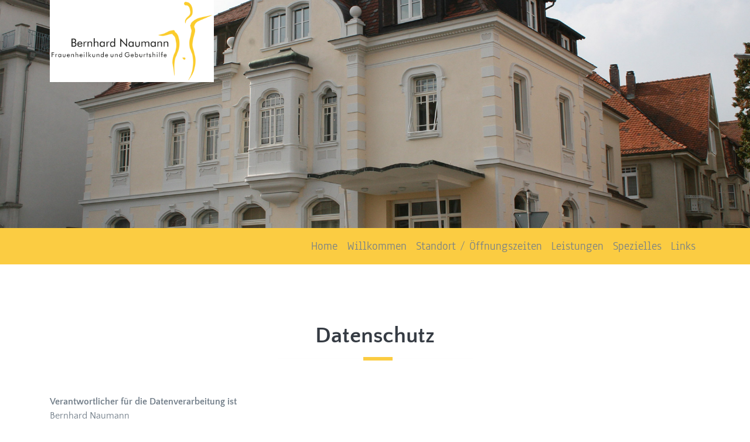

--- FILE ---
content_type: text/html; charset=UTF-8
request_url: https://arzt-fuer-die-frau.de/datenschutz/
body_size: 12343
content:
<!DOCTYPE html>
<html class="no-js" lang="de-DE" scroll-behavior="smooth">
<head>
    <meta charset="utf-8">
    <meta name="viewport" content="width=device-width, height=device-height, initial-scale=1.0, maximum-scale=5.0">
    <meta http-equiv="X-UA-Compatible" content="IE=edge" />
    <meta name="keywords" content="Bernhard Naumann, Frauenarzt, Arzt, Arzt für die Frau, Frauenheilkunde, Geburtshilfe, Praxis, Arztpraxis, Praxisteam, Frau, Frauen, Schwanger, Schwangerschaft, Baby, Geburt, Geburtshilfe, Frauenheilkunde, Krebs, stillen, Brustkrebs, Gebärmutterhalskrebs, ambulante Operationen, künstliche Befruchtung, Beratung, Feto-maternales Gefäßsystem im Duplexverfahren, Sonographie, Onkologie, onkologisch verantwortlicher Arzt, Onkologie-Vereinbarung, übende Verfahren, autogenes Training, Sprechstunden, Bad Mergentheim, Mergentheim, Unterer Graben, Main-Tauber-Kreis, Main-Tauber, Tauberfranken, Taubertal, Liebliches, Taubertal, Tauber, Lauda, Lauda-Königshofen, Königshofen, Grünsfeld, Tauberbischofsheim, Bad, Mergentheim, Würzburg, Heilbronn ">
    <meta name="description" content="Verantwortlicher für die Datenverarbeitung ist Bernhard Naumann Frauenheilkunde und Geburtshilfe"><link rel="apple-touch-icon" sizes="180x180" href="/apple-touch-icon.png">
    <link rel="icon" type="image/png" sizes="32x32" href="/favicon-32x32.png">
    <link rel="icon" type="image/png" sizes="16x16" href="/favicon-16x16.png">
    <link rel="manifest" href="/site.webmanifest">
    <link rel="mask-icon" href="/safari-pinned-tab.svg" color="#5bbad5">
    <meta name="msapplication-TileColor" content="#da532c">
    <meta name="theme-color" content="#ffffff">
    <meta property="og:title" content="Datenschutz" />
    <meta property="og:url" content="https://arzt-fuer-die-frau.de/datenschutz/" />
    <meta property="og:image" content="" />
    <meta property="og:type" content="website" />
    <meta property="og:description" content="Verantwortlicher für die Datenverarbeitung ist Bernhard Naumann Frauenheilkunde und Geburtshilfe" />
    <meta property="og:locale" content="de-DE" />
    <link rel="stylesheet" href="https://arzt-fuer-die-frau.de/plugins/themefisher-font/style.css">
    <link rel="stylesheet" href="https://arzt-fuer-die-frau.de/plugins/bootstrap/dist/css/bootstrap.min.css">
    <link rel="stylesheet" href="https://arzt-fuer-die-frau.de/plugins/animate-css/animate.css">
    <style>@font-face{font-family:anaheim;src:url(../fonts/anaheim/Anaheim-Regular.ttf)format('truetype')}@font-face{font-family:quattrocento sans;src:url(../fonts/quattrocento_sans/QuattrocentoSans-Regular.ttf)format('truetype')}@font-face{font-family:quattrocento sans;src:url(../fonts/quattrocento_sans/QuattrocentoSans-Bold.ttf)format('truetype');font-weight:700}html{background-color:#fff;color:#737f8a}body{background-color:#fff;font-family:anaheim,sans-serif;color:#737f8a;-webkit-font-smoothing:antialiased}h1,h2,h3,h4,h5,h6{font-weight:400;font-family:quattrocento sans,sans-serif;color:#353b43}p{font-family:quattrocento sans,sans-serif}[scroll-behavior=smooth]{scroll-behavior:smooth}pre{color:#353b43}::-moz-selection{color:#fff;background:#fbcc42}::selection{color:#fff;background:#fbcc42}hr{border-top:1px solid rgba(255,255,255,.1)}figure{margin:0}a{color:#f9ba0b;transition:all .3s ease-in 0s}iframe{border:0}a,a:focus,a:hover{text-decoration:none;outline:0}a:focus,a:hover{color:#353b43}.footer{color:#fff;transition:all .3s ease-in 0s}.footer:focus,.footer:hover{color:#f9ba0b}.kill-margin-bottom{margin-bottom:0!important}.padding-0{padding:0!important}.mb-50{margin-bottom:50px}.btn{background-color:transparent;color:#fff;padding:10px 30px;border-radius:0;transition:all .3s ease-in 0s}.btn:focus{color:#ddd}.btn-transparent{border:1px solid #4e595f}.btn-transparent:hover,.btn-transparent:focus{background-color:#fbcc42;border:1px solid transparent;color:#fff}#loading-mask{background:#333439;height:100%;left:0;opacity:1;filter:alpha(opacity=100);position:fixed;text-align:center;top:0;width:100%;z-index:999999999}.loading-img{height:100%;left:0;position:fixed;top:50%;width:100%}.border-meghna{border-top:2px solid rgba(236,239,241,7%);height:1px;margin:15px auto 0;position:relative;width:30%}.border-meghna:before{background-color:#fff;content:'';height:6px;left:50%;margin-left:-20px;position:absolute;top:-4px;width:50px;background-color:#fbcc42}.color{color:#6cb670}.sub-title{padding:0 0 50px}.sub-title>h3{border-left:3px solid #ddd;border-right:3px solid #ddd;display:inline-block;padding:5px 25px;text-transform:uppercase}.btn.active:focus,.btn:active:focus,.btn:focus{outline:0}.bg-one{background-color:#e3e3e3}.bg-two{background-color:#fff}.bg-dark{background:#242930}.parallax-section{background-attachment:fixed!important;background-position:50%;background-repeat:no-repeat;background-size:cover}.no-padding{padding:0!important}.inline-block{display:inline-block}figure{margin:0}a{transition:all .2s ease-in 0s}iframe{border:0}a,a:focus,a:hover{text-decoration:none;outline:0}a:focus,a:hover{color:#737f8a}.btn-main{background:#fbcc42;color:#fff;display:inline-block;font-size:14px;letter-spacing:1px;padding:10px 35px;text-transform:uppercase}.btn-main:hover{background:#2c9091;color:#fff}.mt-20{margin-top:20px}.section{padding:100px 0}@media(max-width:480px){.section{padding:50px 0}}@media(max-width:768px){.section{padding:80px 0}}.section-sm{padding:70px 0}.section-xs{padding:50px 0}.btn:focus{color:#ddd}#home{position:relative}.btn.active:focus,.btn:active:focus,.btn:focus{outline:0}.parallax-section{background-attachment:fixed;background-position:50%;background-repeat:no-repeat;background-size:cover}#preloader{position:fixed;top:0;left:0;right:0;bottom:0;background-color:#fff;z-index:999;display:flex;align-items:center;justify-content:center}.sk-cube-grid{width:40px;height:40px;margin:100px auto}.sk-cube-grid .sk-cube{width:33%;height:33%;background-color:#fbcc42;float:left;-webkit-animation:sk-cubeGridScaleDelay 1.3s infinite ease-in-out;animation:sk-cubeGridScaleDelay 1.3s infinite ease-in-out}.sk-cube-grid .sk-cube1{-webkit-animation-delay:.2s;animation-delay:.2s}.sk-cube-grid .sk-cube2{-webkit-animation-delay:.3s;animation-delay:.3s}.sk-cube-grid .sk-cube3{-webkit-animation-delay:.4s;animation-delay:.4s}.sk-cube-grid .sk-cube4{-webkit-animation-delay:.1s;animation-delay:.1s}.sk-cube-grid .sk-cube5{-webkit-animation-delay:.2s;animation-delay:.2s}.sk-cube-grid .sk-cube6{-webkit-animation-delay:.3s;animation-delay:.3s}.sk-cube-grid .sk-cube7{-webkit-animation-delay:0s;animation-delay:0s}.sk-cube-grid .sk-cube8{-webkit-animation-delay:.1s;animation-delay:.1s}.sk-cube-grid .sk-cube9{-webkit-animation-delay:.2s;animation-delay:.2s}@-webkit-keyframes sk-cubeGridScaleDelay{0%,70%,100%{-webkit-transform:scale3D(1,1,1);transform:scale3D(1,1,1)}35%{-webkit-transform:scale3D(0,0,1);transform:scale3D(0,0,1)}}@keyframes sk-cubeGridScaleDelay{0%,70%,100%{-webkit-transform:scale3D(1,1,1);transform:scale3D(1,1,1)}35%{-webkit-transform:scale3D(0,0,1);transform:scale3D(0,0,1)}}.title{padding-bottom:60px}.title h2{text-transform:capitalize;font-weight:700;font-size:38px;color:#353b43}.title h2 span{color:#f9ba0b}.title p{color:#666}.title.title-white h2{color:#fff}.bg-gray{background:#f9f9f9}.section-bg{background:#292f36}.overly{position:relative}.overly:before{content:'';background:rgba(0,0,0,.096);position:absolute;top:0;right:0;bottom:0;left:0}.header-bradcrumb{background:0 0}.header-bradcrumb a,.header-bradcrumb .active{color:#cfcfcf;font-weight:200;font-family:quattrocento sans,sans-serif}.header-bradcrumb a:hover{color:#fbcc42}.slick-slide{outline:none}.mfp-with-zoom .mfp-container,.mfp-with-zoom.mfp-bg{opacity:0;transition:all .3s ease-out}.mfp-with-zoom.mfp-ready .mfp-container{opacity:1}.mfp-with-zoom.mfp-ready.mfp-bg{opacity:.8}.mfp-with-zoom.mfp-removing .mfp-container,.mfp-with-zoom.mfp-removing.mfp-bg{opacity:0}.single-page-header{background-image:url(../images/about/about-header.jpg);background-size:cover;padding:140px 0 70px;text-align:center;color:#fff;position:relative}.single-page-header:before{background:rgba(0,0,0,.5);position:absolute;content:'';top:0;right:0;left:0;bottom:0}.navigation{background-color:#fbcc42;width:100%;margin-bottom:0}.navigation .logo{padding:0}.navigation .navigation-menu li a.active{color:#fff}.navigation .navigation-menu li a{font-size:20px;color:#737f8a}.navigation .navigation-menu li a:hover,.navigation .navigation-menu li a:focus{background:0 0;color:#fff}.navigation .navbar-toggler{color:rgba(255,255,255,.5);border-color:rgba(255,255,255,.1);border-radius:0}.navigation .navbar-collapse{padding:10px;box-shadow:inset 0 1px rgba(255,255,255,.1);border-top:5px solid transparent}@media(min-width:768px){.navigation .navbar-collapse{box-shadow:none;border-top:none}}.navbar-toggler:focus{outline-color:#fbcc42}.bg-1{background-repeat:no-repeat;background-size:cover}.bg-2{background-repeat:no-repeat;background-size:cover;background-attachment:fixed}.hero-area{background-size:cover;background-position:50%;height:100vh;position:relative;display:flex;justify-content:center;align-items:center}.hero-area:before{content:'';position:absolute;top:0;right:0;bottom:0;left:0}.hero-area .block{text-align:center;z-index:99}.hero-area .block .video-button{background:#fff;color:#fbcc42;display:inline-block;height:60px;width:60px;border-radius:50px}.hero-area .block .video-button i{line-height:60px;font-size:20px;margin-left:3px}.hero-area .block h1{font-size:90px;color:#fff;text-transform:capitalize;font-weight:700;margin-bottom:20px}@media(max-width:480px){.hero-area .block h1{font-size:60px}}.hero-area .block p{color:#fff;font-size:20px;width:70%;margin:0 auto}.hero-area .block .btn-transparent{margin-top:40px;border-color:#fff;padding:14px 50px;font-size:18px;font-size:16px;font-weight:700;letter-spacing:1px}.hero-area-video{height:100vh;position:inherit!important;display:flex;justify-content:center;align-items:center}.hero-area-video .block{color:#fff;text-align:center}.hero-area-video .block h1{font-size:60px;font-weight:700;margin-bottom:20px}.hero-area-video .block p{color:#fff;text-transform:uppercase;font-size:12px;letter-spacing:3px;margin-bottom:20px}.hero-area-video .block .btn-main{margin-top:20px}.dark-bg{background:rgba(0,0,0,.7);height:100%;width:100%;position:absolute;z-index:-1}.about .block{background:#242930;padding:30px;border-bottom:2px solid transparent;transition:.5s all;margin-bottom:20px}.about .block:hover{border-bottom:2px solid #fbcc42}.about .block:hover .icon-box{-webkit-transform:translateY(-10px);transform:translateY(-10px)}.about .block .icon-box{position:relative;width:160px;height:92.38px;background-color:transparent;margin:46.19px auto 60px;padding:20px 0;border-left:2px solid rgba(236,239,241,7%);border-right:2px solid rgba(236,239,241,7%);font-size:50px;-webkit-transform:translateZ(0);transform:translateZ(0);transition-duration:.3s;transition-property:-webkit-transform;transition-property:transform;transition-property:transform,-webkit-transform}.about .block .icon-box:after,.about .block .icon-box:before{content:"";position:absolute;z-index:1;width:113.14px;height:113.14px;background-color:inherit;left:20.4315px;-webkit-transform:scaleY(.5774)rotate(-45deg);transform:scaleY(.5774)rotate(-45deg)}.about .block .icon-box:before{top:-56.5685px;border-top:2px solid rgba(236,239,241,7%);border-right:2px solid rgba(236,239,241,7%)}.about .block .icon-box:after{bottom:-56.5685px;border-bottom:2px solid rgba(236,239,241,7%);border-left:2px solid rgba(236,239,241,7%)}.about .block .icon-box h3{color:#353b43}.about-2 .content-block{padding:40px}.about-2 .content-block .media{margin-top:25px}.about-2 .content-block .media .pull-left{padding-right:15px}.about-2 .content-block .media i{font-size:30px;color:#fbcc42}.about-2 .content-block .media h4{font-size:16px;font-weight:600}.call-to-action{background-attachment:fixed}.call-to-action h2{font-weight:700;color:#444}.call-to-action p{font-size:16px;color:#666}.call-to-action .btn-main{margin-top:20px}.call-to-action-2{padding:100px 0;background-image:url(../images/call-to-action/call-to-action-bg.jpg);background-size:cover;color:#fff}.call-to-action-2 h2{line-height:1.5}.call-to-action-2 p{color:#fff}.call-to-action-2 .btn-main{margin-top:20px}.contact-us{padding-top:50px}@media(max-width:768px){.contact-us{padding-top:80px}}.contact-form{margin-bottom:60px}.form-meghna .form-control{background-color:transparent;border-radius:0;padding:5px 10px;color:#ddd;border:1px solid rgba(236,239,241,7%)}.form-meghna .form-control:focus{border-color:none;box-shadow:none}.form-meghna input:hover,.form-meghna textarea:hover,#contact-submit:hover{border-color:#fbcc42}.form-meghna ::placeholder{color:#ddd!important}#contact-submit{border:1px solid rgba(236,239,241,7%);background:#fbcc42;padding:12px 0;width:100%;margin:0}.google-map #map-canvas{height:400px}.contact-info p{margin-bottom:25px}.con-info{margin-bottom:20px}.con-info i,.con-info span{padding-right:5px}.error{display:none;padding:10px;color:#d8000c;border-radius:4px;font-size:13px;background-color:#ffbaba}.success{background-color:#6cb670;border-radius:4px;color:#fff;display:none;font-size:13px;padding:10px}#map{height:370px;width:100%}.counters-item{padding:25px 0;margin-bottom:10px;background:#292f36}.counters-item i{margin-bottom:10px;font-size:40px;display:inline-block}.counters-item span{display:block;font-weight:700;font-size:35px;line-height:50px}.counters-item h3{font-size:20px;margin:0}.price-item{border:1px solid rgba(236,239,241,7%);padding-bottom:30px;margin-bottom:15px}.price-title{background-color:#292f36;padding:30px 0 20px}.price-title h3{color:#f9ba0b;margin:0 0 10px;text-transform:uppercase}.price-title p{font-size:18px;font-weight:400}.price-title .value{color:#fbcc42;font-size:30px}.pricing ul,.skill-bar{list-style-type:none;margin:0;padding:0}.pricing li{padding:10px 0}.pricing li:last-child{border-bottom:1px solid rgba(236,239,241,7%);margin-bottom:20px}.pricing li:nth-child(2n){background-color:#292f36}.pricing li .btn{text-transform:uppercase;margin:20px 0}.portfolio-filter{margin-bottom:40px;text-align:center}.portfolio-filter button{border:none;outline:none;border:1px solid rgba(236,239,241,7%);background:0 0;display:inline-block;font-size:16px;padding:6px 20px;font-weight:700;color:#737f8a;transition:.3s all}.portfolio-filter button.mixitup-control-active{border:1px solid #fbcc42;color:#fbcc42}.portfolio-items-wrapper .mix{padding:5px}.portfolio-block{position:relative}.portfolio-block:before{transition:all .3s ease-in-out;background:#fff;opacity:0;top:20px;right:20px;bottom:20px;left:20px;position:absolute;content:''}.portfolio-block img{width:100%;height:auto}.portfolio-block:hover:before{opacity:1}.portfolio-block:hover .caption h4{top:45%}.portfolio-block:hover .caption{opacity:1;top:55%}.portfolio-block .caption{position:absolute;top:50%;left:50%;opacity:0;-webkit-transform:translate(-50%,-50%);transform:translate(-50%,-50%);z-index:9;transition:all .2s ease-in-out;text-align:center}.portfolio-block .caption h4{font-size:16px;font-weight:600}.portfolio-block .caption h4 a{color:#555}.portfolio-block .caption .search-icon{background:#fbcc42;width:50px;height:50px;color:#fff;display:inline-block;font-size:20px;border-radius:30px}.portfolio-block .caption .search-icon i{line-height:50px}.service-block{padding:60px 20px;border-left:1px solid rgba(236,239,241,7%);border-top:1px solid rgba(236,239,241,7%);margin-bottom:40px;box-shadow:2px 2px 5px rgba(44,44,44,.3),13px 13px rgba(255,255,255,.7)}.service-block .service-icon{margin-bottom:10px;font-size:50px}.service-2 .service-item{border:1px solid #eee;margin-bottom:30px;padding:50px 20px;transition:all .3s ease 0s}.service-2 .service-item:hover{box-shadow:0 5px 65px rgba(0,0,0,.15);-webkit-box-shadow:0 5px 65px 0 rgba(0,0,0,.15)}.service-2 .service-item:hover i{background:#fff;color:#fbcc42}.service-2 .service-item i{font-size:30px;display:inline-block;background:#fbcc42 repeat;border-radius:30px;box-shadow:0 5px 6px rgba(0,0,0,.1);color:#fff;height:55px;line-height:55px;margin-bottom:20px;width:55px;transition:all .3s ease 0s}.skill-bar p{font-size:18px;margin-bottom:0}.skill-bar p span{font-style:italic;font-size:30px;color:rgba(187,187,187,.34);display:inline-block;vertical-align:middle}.skill-bar .progress{height:6px;border-radius:0}.skill-bar .progress .progress-bar{background:#fbcc42}.team-member{background-color:#292f36;margin-bottom:10px}.team-member:hover .mask{cursor:pointer;opacity:1;filter:alpha(opacity=100);-webkit-transform:rotateY(0)scale(1,1);transform:rotateY(0)scale(1,1)}.member-photo{overflow:hidden;position:relative}@media(max-width:768px){.member-photo{text-align:center}}.member-photo:hover img{-webkit-transform:scale(1.2);transform:scale(1.2)}.member-photo img{transition:all .4s ease 0s}@media(max-width:768px){.member-photo img{display:inline-block}}.member-photo .mask{background-color:rgba(87,203,204,.7);position:absolute;text-align:center;height:100%;width:100%;left:0;top:0;opacity:0;filter:alpha(opacity=0);transition:all .5s ease-out 0s;-webkit-transform:rotateY(180deg)scale(.5,.5);transform:rotateY(180deg)scale(.5,.5)}.member-photo .mask ul{text-align:center;position:relative;top:125px}.member-photo .mask ul li a{border:1px solid #fff;color:#fff;display:block;font-size:20px;height:35px;line-height:35px;text-align:center;width:35px}.member-photo .mask ul li a:hover{background-color:#fff;color:#fbcc42;border:1px solid transparent}.member-meta{padding:15px}.member-meta h4{margin:0 0 5px}.member-meta span{font-size:12px}.testimonial:before{background:rgba(42,48,55,.7)}.client-info{margin:0 auto;width:45%}@media(max-width:768px){.client-info{width:90%}}.client-comment p{color:#737f8a;font-size:18px}.client-thumb img{border-radius:50%;margin:0 auto;max-width:115px;width:100%}.client-meta{margin:0 0 10px}.client-meta h3{margin:15px 0 5px}.client-meta span{font-size:12px}.owl-pagination,.owl-buttons{text-align:center}.owl-controls .owl-page{display:inline-block}.owl-controls .owl-page span{background-color:transparent;border:2px solid #fff;border-radius:50px;display:block;height:13px;margin:0 4px;width:13px;opacity:1;filter:alpha(opacity=100)}.owl-controls .owl-page.active span,.owl-controls .owl-page:hover span{background-color:#fbcc42;border:2px solid transparent}.our-clients{margin:30px 0 0}#our-clietns .item img{max-width:150px;width:100%}#our-clietns .owl-next,#our-clietns .owl-prev{border:1px solid #ddd;border-radius:50px;display:inline-block;margin:45px 0 0;padding:3px 15px;position:relative;text-align:center}#our-clietns .owl-next i,#our-clietns .owl-prev i{line-height:34px}#our-clietns .owl-prev{margin-right:15px}#our-clients .item{margin:10px}.note{background-color:#292f36;border:1px solid #4e595f}.post-block{background-color:#292f36;margin-bottom:10px}.post-block .content{padding:20px}.post-block .content h3{margin:0 0 6px;font-size:20px;line-height:1.5;text-transform:capitalize}.note .media-wrapper{border-bottom:1px solid #4e595f}.note .excerpt h3{font-size:20px;line-height:1.5;text-transform:capitalize}.all-post{margin-top:50px}#blog-banner{padding-bottom:100px;padding-top:150px}#blog-page{margin:0 0 40px}.post-meta{font-size:13px;margin:20px 0 0;padding:0 20px 10px}.post-meta a{color:#fbcc42}.post-meta>span{color:#666;border-right:1px solid #dedede;display:inline-block;font-size:13px;margin:10px 10px 0 0;padding-right:10px}.post-meta>span:last-child{border-right:0}.post-meta>span i{margin-right:5px}.post-excerpt{padding:0 20px;margin-bottom:60px}.post-excerpt h3 a{color:#000}.post-excerpt blockquote{line-height:22px;margin:20px 0;font-size:16px}.single-blog{background-color:#fff;margin-bottom:50px;padding:20px}.blog-subtitle{font-size:15px;padding-bottom:10px;border-bottom:1px solid #dedede;margin-bottom:25px;text-transform:uppercase}.next-prev{border-bottom:1px solid #dedede;border-top:1px solid #dedede;margin:20px 0;padding:25px 0}.next-prev a{color:#000}.next-prev a:hover{color:#fbcc42}.next-prev .prev-post i{margin-right:10px}.next-prev .next-post i{margin-left:10px}.social-profile ul li{margin:0 10px 0 0;display:inline-block}.social-profile ul li a{color:#4e595f;display:block;font-size:16px}.social-profile ul li a i:hover{color:#fbcc42}.comments-section{margin-top:35px}.author-about{margin-top:40px}.post-author{margin-right:20px}.post-author>img{border:1px solid #dedede;max-width:120px;padding:5px;width:100%}.comment-list ul{margin-top:20px}.comment-list ul li{margin-bottom:20px}.comment-wrap{border:1px solid #dedede;border-radius:1px;margin-left:20px;padding:10px;position:relative}.comment-wrap .author-avatar{margin-right:10px}.comment-wrap .media .media-heading{font-size:14px;margin-bottom:8px}.comment-wrap .media .media-heading a{color:#fbcc42;font-size:13px}.comment-wrap .media .comment-meta{font-size:12px;color:#888}.comment-wrap .media p{margin-top:15px}.comment-reply-form{margin-top:80px}.comment-reply-form input,.comment-reply-form textarea{height:35px;border-radius:0;box-shadow:none}.comment-reply-form input:focus,.comment-reply-form textarea:focus{box-shadow:none;border:1px solid #fbcc42}.comment-reply-form textarea,.comment-reply-form .btn-main{height:auto}#staticman-form:before{display:block;height:90px;margin-top:-90px;visibility:hidden;content:""}@media(max-width:768px){#staticman-form:before{display:block;height:80px;margin-top:-80px;visibility:hidden;content:""}}.post-comment{background-color:#292f36;padding:20px;margin-top:20px;margin-bottom:20px}.post-comment-header{margin-bottom:20px}.post-comment-avatar{display:inline-block;vertical-align:middle;border-radius:50%}.post-comment-info{display:inline-block;margin-left:20px;margin-bottom:0;vertical-align:middle}.post-comment-field{display:block;font:inherit;padding:10px;margin-top:20px;outline-color:#f76c5e;width:100%}.post-comment-name{color:#353b43;font-weight:500;font-size:18px}.post-time{color:#737f8a}input#e-mail,#hidden_iframe{display:none}.social-icon{padding:60px 0 35px}.social-icon ul{text-align:center}.social-icon ul li{margin-bottom:4px}.social-icon ul li:hover a{background-color:#fbcc42;-webkit-transform:rotateY(0);transform:rotateY(0)}.social-icon ul li:hover a i{color:#fff;opacity:1;filter:alpha(opacity=100);-webkit-transform:rotateY(0);transform:rotateY(0)}.social-icon ul li a{background-color:#26292e;border:1px solid transparent;display:block;height:70px;width:70px;-webkit-transform:rotateY(180deg);transform:rotateY(180deg);transition:all 400ms ease-out 0s}@media(max-width:768px){.social-icon ul li a{width:55px;height:55px}}.social-icon ul li a i{color:#55606a;display:inline-block;font-size:32px;line-height:70px;margin:0;opacity:.3;filter:alpha(opacity=30);-webkit-transform:rotateY(180deg);transform:rotateY(180deg);transition:all 400ms ease-out 0s}@media(max-width:768px){.social-icon ul li a i{line-height:55px;font-size:25px}}.copyright{padding:20px 0;color:#fff}.copyright img{margin-bottom:15px}.copyright p{margin-top:10px}#scrollUp{border:1px solid #4e595f;bottom:15px;color:#fff;display:none;padding:8px 12px;position:fixed;right:20px;z-index:600}#scrollUp:hover{background-color:#fbcc42;border:1px solid #fbcc42}#twitter-feed{background-image:url(../images/parallax/twitter.jpg);padding-bottom:100px;padding-top:80px}.twitter-bird span{border:2px solid #6cb670;border-radius:50px;color:#6cb670;display:inline-block;margin-bottom:50px;height:90px;width:90px}.twitter-bird span i{line-height:90px}.tweet{margin-bottom:10px}.tweet a{color:#6cb670}#blog-banner{padding-bottom:100px;padding-top:150px}.blog-icon{border:1px solid #6cb670;border-radius:50%;color:#6cb670;display:inline-block;padding:16px 20px}.blog-title h1{text-transform:uppercase}#blog-page{margin:0 0 40px}.post-item .entry{border:1px solid #4e595f;margin-bottom:30px}.entry .post-excerpt{padding:0 20px}#gallery-post .owl-prev,#post-thumb .owl-prev,#gallery-post .owl-next,#post-thumb .owl-next{padding:5px 17px;position:absolute;top:45%;transition:all .5s ease-in 0s}#gallery-post .owl-prev,#post-thumb .owl-prev{left:-45px}#gallery-post .owl-next,#post-thumb .owl-next{right:-45px}#gallery-post:hover .owl-prev,#post-thumb:hover .owl-prev{left:0}#gallery-post:hover .owl-next,#post-thumb:hover .owl-next{right:0}#gallery-post,#post-thumb{overflow-x:hidden}#post-thumb .owl-buttons{color:#fff}.post-meta{background-color:#3d444a;border-top:1px solid #4e595f;font-size:13px;margin:20px 0 0;padding:0 20px 10px}.post-meta>span{border-right:1px solid #4e595f;display:inline-block;font-size:12px;margin:10px 10px 0 0;padding-right:10px}.post-meta>span:last-child{border-right:0}.post-meta>span>i{margin-right:5px}.post-meta a:hover{color:#6cb670}.post-excerpt .more{margin-top:20px}.post-excerpt .more a{display:inline-block;font-size:13px;padding:10px 25px}.post-excerpt .more a:hover{background-color:#6cb670;color:#fff}aside.widget{margin-bottom:25px}.widget-title>h3{color:#fff;margin-bottom:15px;margin-top:0;position:relative}#search-form{position:relative}#search-submit{background:0 0;border:0;color:#c8c8ca;display:block;font-size:16px;height:32px;outline:0;position:absolute;right:0;text-align:center;top:0;width:32px}.widget-content .tab-content{background-color:#2f383d;padding:20px}.tab-post-nav{background-color:#4a535a}.tab-post-nav li{float:left}.tab-post-nav li.active a{border-top:3px solid #6cb670;background-color:#2f383d;color:#6cb670}.tab-pane.active .clearfix:first-child{margin-bottom:25px}.tab-excerpt>span{display:block;font-size:12px;margin-bottom:10px}.tab-excerpt h4 a{color:#fff}.tab-excerpt h4 a:hover{color:#6cb670}.tab-post-nav li a{border-top:3px solid transparent;color:#fff;display:block;padding:13px 18px;text-align:center}.categories li{margin-bottom:10px;transition:all .5s ease-in 0s}.categories>li:hover a{padding-left:10px;color:#6cb670}.categories>li:last-child{border-bottom:0}.categories li a{padding-left:5px}.widget-content .tag{background-color:#2f383d;color:#fff;display:inline-block;margin-bottom:10px;margin-right:5px;padding:5px 13px}.widget-content .tag:hover{background-color:#6cb670;color:#fff}.post-pagination{display:inline-block;margin-bottom:20px}.post-pagination ul li{margin-right:5px;float:left}.post-pagination ul li:last-child{margin-right:0}.post-pagination ul li.disabled a{cursor:not-allowed}.post-pagination ul li.disabled a:hover{background-color:#2e373c;color:#9aa8b3}.post-pagination ul li a{background-color:#30393e;color:#9aa8b3;display:block;padding:8px 18px}.post-pagination ul li a:hover,.post-pagination ul li.active a{background-color:#6cb670;color:#fff}.single-blog{background-color:#fff;margin-bottom:50px;padding:20px}blockquote{border-left:5px solid #6cb670;font-style:italic;line-height:22px;margin:20px 0}.next-prev{border-bottom:1px solid #4e595f;border-top:1px solid #4e595f;margin:20px 0;padding:15px 0 10px}.next-prev a:hover{color:#6cb670}.prev-post i{float:left;margin-right:10px;margin-top:-4px}.next-post i{float:right;margin-left:10px;margin-top:-3px}.post-author{margin-right:20px}.post-author>img{border:1px solid #4e595f;max-width:120px;padding:5px;width:100%}.comment-reply-form>h3,.author-about>h4,.comments>h4{border-bottom:1px solid #4e595f;margin-bottom:15px;margin-top:0;padding-bottom:10px;position:relative}.author-bio h5{display:inline-block}.post-item .comments-section{margin-top:35px}.comment-list ul{margin-top:20px}.comment-list li{margin-bottom:20px}.comment-wrap{border:1px solid #4e595f;border-radius:1px;margin-left:20px;padding:10px;position:relative}.comment-wrap .author-avatar{margin-left:-25px;margin-right:20px}.author-comment{margin-bottom:15px;overflow:hidden}.author-comment cite a:hover,.replay:hover{color:#6cb670;text-decoration:underline}.author-comment cite{margin-bottom:2px;padding-top:4px}.comment-content{margin-left:45px}.comment-list ul li{padding-left:25px}.comment-reply-form{margin-top:80px}#comment-form{margin-top:35px}#comment-form .form-control:hover{border-color:#6cb670}.form-group:last-child,.form-group:last-child input{margin:0}.form-control-meghna .form-control{background-color:transparent;padding:5px 10px;color:#ddd;border:1px solid rgba(236,239,241,7%)}.form-control-meghna .form-control:focus{border-color:#fbcc42;box-shadow:0 0 0 .2rem rgba(0,174,255,.432)}figure img{display:block;margin:0 auto 5px}figcaption{text-align:center}/*!Social sharing buttons from Sharingbuttons.io*/.resp-sharing-button__link,.resp-sharing-button__icon{display:inline-block}.resp-sharing-button__link{text-decoration:none;color:#fff;margin:.5em}.resp-sharing-button{border-radius:5px;transition:25ms ease-out;padding:.5em .75em;font-family:Helvetica Neue,Helvetica,Arial,sans-serif}.resp-sharing-button__icon svg{width:1em;height:1em;margin-right:.4em;vertical-align:top}.resp-sharing-button--small svg{margin:0;vertical-align:middle}.resp-sharing-button__icon{stroke:#fff;fill:none}.resp-sharing-button__icon--solid,.resp-sharing-button__icon--solidcircle{fill:#fff;stroke:none}.resp-sharing-button--twitter{background-color:#55acee}.resp-sharing-button--twitter:hover{background-color:#2795e9}.resp-sharing-button--pinterest{background-color:#bd081c}.resp-sharing-button--pinterest:hover{background-color:#8c0615}.resp-sharing-button--facebook{background-color:#3b5998}.resp-sharing-button--facebook:hover{background-color:#2d4373}.resp-sharing-button--tumblr{background-color:#35465c}.resp-sharing-button--tumblr:hover{background-color:#222d3c}.resp-sharing-button--reddit{background-color:#5f99cf}.resp-sharing-button--reddit:hover{background-color:#3a80c1}.resp-sharing-button--google{background-color:#dd4b39}.resp-sharing-button--google:hover{background-color:#c23321}.resp-sharing-button--linkedin{background-color:#0077b5}.resp-sharing-button--linkedin:hover{background-color:#046293}.resp-sharing-button--email{background-color:#777}.resp-sharing-button--email:hover{background-color:#5e5e5e}.resp-sharing-button--xing{background-color:#1a7576}.resp-sharing-button--xing:hover{background-color:#114c4c}.resp-sharing-button--whatsapp{background-color:#25d366}.resp-sharing-button--whatsapp:hover{background-color:#1da851}.resp-sharing-button--hackernews{background-color:#f60}.resp-sharing-button--hackernews:hover,.resp-sharing-button--hackernews:focus{background-color:#fb6200}.resp-sharing-button--vk{background-color:#507299}.resp-sharing-button--vk:hover{background-color:#43648c}.resp-sharing-button--facebook{background-color:#3b5998;border-color:#3b5998}.resp-sharing-button--facebook:hover,.resp-sharing-button--facebook:active{background-color:#2d4373;border-color:#2d4373}.resp-sharing-button--twitter{background-color:#55acee;border-color:#55acee}.resp-sharing-button--twitter:hover,.resp-sharing-button--twitter:active{background-color:#2795e9;border-color:#2795e9}.resp-sharing-button--google{background-color:#dd4b39;border-color:#dd4b39}.resp-sharing-button--google:hover,.resp-sharing-button--google:active{background-color:#c23321;border-color:#c23321}.resp-sharing-button--email{background-color:#777;border-color:#777}.resp-sharing-button--email:hover,.resp-sharing-button--email:active{background-color:#5e5e5e;border-color:#5e5e5e}.resp-sharing-button--reddit{background-color:#5f99cf;border-color:#5f99cf}.resp-sharing-button--reddit:hover,.resp-sharing-button--reddit:active{background-color:#3a80c1;border-color:#3a80c1}.resp-sharing-button--whatsapp{background-color:#25d366;border-color:#25d366}.resp-sharing-button--whatsapp:hover,.resp-sharing-button--whatsapp:active{background-color:#1da851;border-color:#1da851}.resp-sharing-button--telegram{background-color:#54a9eb}.resp-sharing-button--telegram:hover{background-color:#4b97d1}
        .hero-area{height:30vh}.is-hidden{display:none}ul{padding-left:17px}#cookie_unten a{color:#737f8a}#cookie_unten a:hover{text-decoration:underline}#iframe_datenschutz{border:0;height:250px;width:100%}@media(max-width:767px){#iframe_datenschutz{height:360px}}@media(min-width:992px){.hero-area{height:54vh}.logo{display:none}}</style>
    <title>Frauenarzt Naumann | Datenschutz </title>
</head>
<body id="body" data-spy="scroll" data-target=".navbar" data-offset="52">
    <div data-scroll-container><div class="container-fluid position-absolute d-none d-lg-block" style="z-index: 999;">
    <div class="container">
        <div class="row">
            <div class="col">
                <a href="https://arzt-fuer-die-frau.de/" title="Frauenarzt Naumann"><img src="https://arzt-fuer-die-frau.de/images/logo.png" alt="Frauenarzt Naumann" style="max-width: 280px" /></a>
            </div>
        </div>
    </div>
</div>

<section class="hero-area" style="background-image: url(https://arzt-fuer-die-frau.de/images/slider/hero-area.jpg);">
    <div>&nbsp;</div>
</section><nav id="navigation" class="navbar navbar-expand-lg navigation sticky-top">
    <div class="container">
        <a class="navbar-brand logo" href="https://arzt-fuer-die-frau.de/"><img src="https://arzt-fuer-die-frau.de/images/logo-mobile-nav.png" alt="Logo" /></a>

        <button class="navbar-toggler navbar-dark" type="button" data-toggle="collapse" data-target="#navbarSupportedContent" aria-controls="navbarSupportedContent" aria-expanded="false" aria-label="Toggle navigation">
            <span class="navbar-toggler-icon"></span>
        </button>

        <div class="collapse navbar-collapse p-0" id="navbarSupportedContent">
            <ul class="navbar-nav ml-auto navigation-menu">
                <li class="nav-item"><a class="nav-link" data-scroll href="https://arzt-fuer-die-frau.de/#body">Home</a></li>
                <li class="nav-item"><a class="nav-link" data-scroll href="https://arzt-fuer-die-frau.de/#aerzte">Willkommen</a></li>
                <li class="nav-item"><a class="nav-link" data-scroll href="https://arzt-fuer-die-frau.de/#standorte">Standort / Öffnungszeiten</a></li>
                <li class="nav-item"><a class="nav-link" data-scroll href="https://arzt-fuer-die-frau.de/#leistungen">Leistungen</a></li>
                <li class="nav-item"><a class="nav-link" data-scroll href="https://arzt-fuer-die-frau.de/#spezielles">Spezielles</a></li>
                <li class="nav-item"><a class="nav-link" data-scroll href="https://arzt-fuer-die-frau.de/#links">Links</a></li>
            </ul>
        </div>
    </div>
</nav><main><div class="list">
    <section id="leistungen" class="section bg-two">
        <div class="container">
            <div class="row">
                <div class="col">
                    <div class="title text-center" style="visibility: visible;">
                        <h2>Datenschutz<span class="color"></span></h2>
                        <div class="border-meghna"></div>
                    </div>

                    <div><p><strong>Verantwortlicher für die Datenverarbeitung ist</strong><br>
Bernhard Naumann<br>
Frauenheilkunde und Geburtshilfe<br>
Unterer Graben 16<br>
97980 Bad Mergentheim<br>
Tel.:   <script type="text/javascript">
    /* <![CDATA[ */
    var enc_name = '';
    var enc_href = '';
    emr2array = new Array(154,175,181,163,157,106,178,166,178,178);
    for (var i=0; i < emr2array.length; i++) {
      enc_name += String.fromCharCode(((Number(emr2array[i])-emr2array.length)/3))
    }enc_href = enc_name.replace(/[^a-zA-Z0-9\+]/g, '');
            enc_href = enc_href.replace(/(.+)\+/g, '$1');
            enc_href = enc_href.replace(/^0/, '+49');document.write('<a class="callto" href="callto:' +enc_href+ '">'+enc_name+'</a>')
    /* ]]> */
    </script><br>
E-Mail:   <script type="text/javascript">
    /* <![CDATA[ */
    var enc_name = '';
    var enc_href = '';
    emr2array = new Array(364,370,319,388,343,373,220,319,370,394,376,163,334,379,331,370,163,328,343,331,163,334,370,319,379,166,328,331);
    for (var i=0; i < emr2array.length; i++) {
      enc_name += String.fromCharCode(((Number(emr2array[i])-emr2array.length)/3))
    }enc_href = enc_name;document.write('<a class="mailto" href="mailto:' +enc_href+ '">'+enc_name+'</a>')
    /* ]]> */
    </script></p>
<p><strong>Umgang mit personenbezogenen Daten</strong><br>
Unsere Datenschutzerklärung klärt Sie über die Art, den Umfang und den Zweck der Erhebung und Verwendung Ihrer personenbezogenen Daten auf.<br>
Der Schutz Ihrer personenbezogenen Daten ist uns ein wichtiges Anliegen. Personenbezogene Daten sind Angaben mit Bezug auf eine natürliche Person. Darunter fallen unter anderem Informationen wie der Name, die Anschrift, die Telefonnummer, die E-Mail-Adresse und das Geburtsdatum - aber auch Informationen darüber, welche Webseite von jemandem besucht wurde.<br>
Da diese Daten besonderen Schutz genießen, werden sie bei uns nur im erforderlichen Umfang erhoben. Nachfolgend werden wir Ihnen entsprechend unserer Pflicht erläutern, welche Informationen wir während Ihres Besuches auf unserer Internetseite erfassen, und wie diese genutzt werden.</p>
<p><strong>Unsere Datenschutzpraxis steht im Einklang mit den Regelungen des Bundesdatenschutzgesetzes (BDSG), des Telemediengesetzes (TMG) und der Datenschutz-Grundverordnung (DSGVO):</strong><br>
Wir werden Ihre personenbezogenen Daten ausschließlich zur Bearbeitung von Anfragen verarbeiten. Nur wenn Sie zuvor Ihre Einwilligung gesondert erteilt haben, erfolgt eine Verarbeitung Ihrer Daten auch für weitergehende, in der Einwilligung genau bestimmte Zwecke, z. B. für Informationen über Angebote per Newsletter, etc.</p>
<p><strong>Besondere Funktionen der Internetseite</strong><br>
Unsere Seite bietet Ihnen verschiedene Funktionen, bei deren Nutzung von uns personenbezogene Daten erhoben, verarbeitet und gespeichert werden. Nachfolgend erklären wir, was mit diesen Daten geschieht:</p>
<p><strong>Kontaktaufnahme, Kommunikation per E-Mail</strong><br>
Ihre personenbezogenen Daten werden durch Ergreifung aller technischen und organisatorischen Möglichkeiten so gespeichert, dass sie für Dritte nicht zugänglich sind. Wir werden Ihre Angaben zwecks Bearbeitung der Anfrage sowie für den Fall, dass Anschlussfragen entstehen, speichern. Bei Informationen mit hohem Geheimhaltungsbedürfnis empfehlen wir Ihnen den Postweg. Wir versenden unverschlüsselte E-Mails.</p>
<p><strong>Server-Log-Files</strong><br>
Der Websitebetreiber bzw. Seitenprovider erhebt bei jedem Aufruf dieser Internetseite oder einzelner Dateien Daten über Zugriffe auf die Seite und speichert diese als &ldquo;Server-Logfiles&rdquo; ab. Folgende Daten werden so protokolliert:
Name der abgerufenen Webseite, Datei, Datum und Uhrzeit des Abrufs, übertragene Datenmenge und Meldung über den Erfolg des Abrufs (sog. Web-Log), Quelle/Verweis, von der aus die Webseite aufgerufen wurde (Referrer URL), Browsertyp nebst Version, verwendetes Betriebssystem und die IP-Adresse. Diese Zugriffsdaten verwenden wir ausschließlich in nicht personalisierter Form für die stetige Verbesserung unseres Internetangebots, der Sicherheit und zu statistischen Zwecken. Der Anbieter behält sich jedoch vor, die Protokolldaten nachträglich zu überprüfen, wenn aufgrund konkreter Anhaltspunkte der berechtigte Verdacht einer rechtswidrigen Nutzung besteht. Um Angriffe abwehren zu können, speichern wir die Daten für 14 Tage. Danach werden sie vom Server gelöscht.</p>
<p><strong>Unterrichtung über die Nutzung von Cookies</strong><br>
Auf verschiedenen Seiten verwenden wir Cookies, um den Besuch unserer Webseite attraktiv zu gestalten und die Nutzung bestimmter Funktionen zu ermöglichen. Bei den sog. 'Cookies' handelt es sich um kleine Textdateien, die Ihr Browser auf Ihrem Rechner, Tablet, Smartphone o. ä. ablegen kann. Der Vorgang des Ablegens einer Cookie-Datei wird auch 'ein Cookie setzen' genannt. Sie können Ihren Browser selbst nach Ihren Wünschen so einstellen, dass Sie über das Setzen von Cookies informiert werden, von Fall zu Fall über die Annahme entscheiden oder die Annahme von Cookies grundsätzlich akzeptieren oder grundsätzlich ausschließen. Cookies können zu unterschiedlichen Zwecken eingesetzt werden, z. B. um zu erkennen, dass Ihr PC schon einmal eine Verbindung zu einem Webangebot hatte (dauerhafte Cookies) oder um zuletzt angesehene Angebote zu speichern (Sitzungs-Cookies). Wir setzen Cookies ein, um Ihnen einen gesteigerten Benutzerkomfort zu bieten. Unseren Partnerunternehmen ist es jedoch nicht gestattet bzw. es ist den Partnern technisch unmöglich, über unsere Webseite personenbezogene Daten mittels Cookies zu erlangen, zu verarbeiten oder zu nutzen. Die meisten der von uns verwendeten Cookies werden nach Ende der Browser-Sitzung wieder von Ihrer Festplatte gelöscht (Sitzungs-Cookies). Andere Cookies verbleiben auf Ihrem Rechner und ermöglichen es uns, Ihren Rechner bei Ihrem nächsten Besuch wieder zu erkennen (dauerhafte Cookies). Diese bleiben längstens ein Jahr auf Ihrem Rechner gespeichert. Durch die Art und Weise, wie wir Cookies einsetzen, entstehen Ihnen weder Nachteile noch Risiken. Um unsere Komfortfunktionen zu nutzen, empfehlen wir Ihnen, die Annahme von Cookies für unser Webangebot zu erlauben. Wenn Sie dies ausdrücklich nicht wünschen, können Sie eine Funktion nutzen, über die die meisten Browser verfügen - damit wird das Speichern der Cookies eingeschränkt oder komplett verhindert. Sie können viele Online-Anzeigen-Cookies von Unternehmen über die EU-Seite <a href="https://www.youronlinechoices.com/uk/your-ad-choices/"  target="_blank" rel="noopener">https://www.youronlinechoices.com/uk/your-ad-choices/</a> verwalten.</p>
<p><strong>Recht auf Auskunft, Berichtigung, Löschung, Einschränkung und Widerspruch</strong><br>
Nach dem Bundesdatenschutzgesetz § 34 und der DSGVO Art. 15-21 haben Sie ein Recht auf unentgeltliche Auskunft über Ihre gespeicherten Daten sowie ein Recht auf Berichtigung, Sperrung oder Löschung Ihrer personenbezogenen Daten. Ihre Daten werden dann gelöscht, falls dem nicht gesetzliche Regelungen entgegenstehen. Sie haben das Recht, der Datenerhebung zu widersprechen sowie die Einschränkung der Verarbeitung Ihrer Daten zu verlangen. Auskunfts-, Löschungs- und Berichtigungswünsche zu Ihren Daten und gerne auch Anregungen können Sie jederzeit an uns richten.</p>
<p><strong>Widerruf von Einwilligungen<br>
Sie können eine uns erteilte Erlaubnis, Ihre persönlichen Daten zu nutzen, jederzeit widerrufen. Hierzu reicht eine formlose Mitteilung per E-Mail an uns. Die Datenverarbeitung bis zum Zeitpunkt des Widerrufs bleibt rechtmäßig.</strong></p>
<p><strong>Verpflichtung zur Bereitstellung personenbezogener Daten</strong><br>
Die Bereitstellung Ihrer personenbezogenen Daten ist weder gesetzlich noch vertraglich vorgeschrieben. Sie ist weder für einen Vertragsschluss erforderlich noch besteht eine sonstige Verpflichtung Ihre personenbezogenen Daten bereitzustellen. Für den Fall, dass Sie Ihre Daten nicht bereitstellen, hat dies keinerlei negative Folgen für Sie.</p>
<p><strong>Beschwerde bei einer Aufsichtsbehörde:</strong><br>
Im Falle datenschutzrechtlicher Verstöße haben Sie gemäß Art. 77 DSGVO das Recht, sich bei der zuständigen Aufsichtsbehörde zu beschweren. Der Landesdatenschutzbeauftragte des Bundeslandes, in dem unser Unternehmen seinen Sitz hat, ist die zuständige Aufsichtsbehörde für datenschutzrechtliche Fragen. Hier finden Sie seine Kontaktdaten: <a href="https://www.bfdi.bund.de/DE/Service/Anschriften/anschriften_table.html"  target="_blank" rel="noopener">https://www.bfdi.bund.de/DE/Service/Anschriften/anschriften_table.html</a>.</p>
<p><strong>Recht auf Datenübertragbarkeit – Art. 20 DSGVO</strong><br>
Sie haben das Recht, die von Ihnen zur Verfügung gestellten Daten, beispielsweise eines Nutzerprofils, von einer automatisierten Anwendung auf eine andere Anwendung zu übertragen. Sofern Sie die direkte Übertragung der Daten an einen anderen Verantwortlichen verlangen, erfolgt dies nur, soweit es technisch machbar ist.</p>
</div>
                </div>
            </div>
        </div>
    </section>
</div></main><footer id="footer" class="section-bg">
    <div class="container">
        <div class="row wow fadeInUp" data-wow-duration="500ms">
            <div class="col-xl-12">
                <div class="copyright text-center">
                    <br>
                    <p><a href="https://arzt-fuer-die-frau.de/#standorte" class="footer">Kontakt</a>&nbsp;&nbsp;&nbsp; | &nbsp;&nbsp;&nbsp;<a href="https://arzt-fuer-die-frau.de/impressum" class="footer">Impressum</a>&nbsp;&nbsp;&nbsp; | &nbsp;&nbsp;&nbsp;<a href="https://arzt-fuer-die-frau.de/datenschutz" class="footer">Datenschutz</a></p>
                </div>
            </div>
        </div>
    </div>
</footer></div>

    <script type="text/javascript" src="https://arzt-fuer-die-frau.de/plugins/jquery/dist/jquery.min.js"></script>
    <script type="text/javascript" src="https://arzt-fuer-die-frau.de/plugins/bootstrap/dist/js/bootstrap.bundle.min.js"></script>
    <script type="text/javascript" src="https://arzt-fuer-die-frau.de/plugins/slick-carousel/slick/slick.min.js"></script>
    <script type="text/javascript" src="https://arzt-fuer-die-frau.de/plugins/mixitup/mixitup.min.js"></script>
    <script type="text/javascript" src="https://arzt-fuer-die-frau.de/plugins/magnific-popup/dist/jquery.magnific-popup.min.js"></script>
    <script type="text/javascript" src="https://arzt-fuer-die-frau.de/plugins/count-to/jquery.countTo.js"></script>
    <script type="text/javascript" src="https://arzt-fuer-die-frau.de/plugins/wow/dist/wow.min.js"></script>
    <script type="text/javascript" src="https://arzt-fuer-die-frau.de/plugins/sweet-alert/sweetalert.min.js"></script>
    <script src="/js/scroll-behavior-polyfill.min.js?v=1"></script>
    <script src="/js/script.js?v=1"></script>

    <div style="margin: 0; padding: 0; height: 0; overflow: hidden;"><img referrerpolicy="no-referrer-when-downgrade" src="http://matomo.fornet.de/matomo.php?idsite=14&amp;rec=1" style="border:0" alt="" /></div>
</body>
</html>


--- FILE ---
content_type: application/javascript
request_url: https://arzt-fuer-die-frau.de/js/scroll-behavior-polyfill.min.js?v=1
body_size: 2865
content:
/*!
	scroll-behavior-polyfill 2.0.6
    license: MIT (https://github.com/wessberg/scroll-behavior-polyfill/blob/master/LICENSE.md)
    Copyright © 2019 Frederik Wessberg <frederikwessberg@hotmail.com>
*/(function(){"use strict";var n,i,a,r,d,u,h,f,p,g,v,j,y,w,E,k,T,Z="scrollBehavior"in document.documentElement.style,t=function(){return t=Object.assign||function(t){for(var n,o,s=1,i=arguments.length;s<i;s++){n=arguments[s];for(o in n)Object.prototype.hasOwnProperty.call(n,o)&&(t[o]=n[o])}return t},t.apply(this,arguments)};function l(e,t){if(n=typeof Symbol=="function"&&e[Symbol.iterator],!n)return e;var n,s,i,o=n.call(e),a=[];try{for(;(t===void 0||t-- >0)&&!(s=o.next()).done;)a.push(s.value)}catch(e){i={error:e}}finally{try{s&&!s.done&&(n=o.return)&&n.call(o)}finally{if(i)throw i.error}}return a}w="scrollBehavior",i="scroll-behavior",E=new RegExp(i+":\\s*([^;]*)");function F(e,t){if(t!=null&&t.behavior==="smooth")return"smooth";if(s="style"in e?e:document.scrollingElement!=null?document.scrollingElement:document.documentElement,"style"in s&&(o=s.style[w],o!=null&&o!==""&&(n=o)),n==null&&(a=s.getAttribute("scroll-behavior"),a!=null&&a!==""&&(n=a)),n==null&&(r=s.getAttribute("style"),r!=null&&r.includes(i)&&(d=r.match(E),d!=null))){var n,s,o,a,r,c,d,h,m=l(d,2),u=m[1];u!=null&&u!==""&&(n=u)}return n==null&&(h=getComputedStyle(s),c=h.getPropertyValue("scrollBehavior"),c!=null&&c!==""&&(n=c)),n}T=.5;function C(e){return T*(1-Math.cos(Math.PI*e))}d=15e3;function U(e){var l=e.startTime,t=e.startX,n=e.startY,s=e.endX,o=e.endY,u=e.method,i=0,a=s-t,r=o-n,c=Math.max(Math.abs(a/1e3*d),Math.abs(r/1e3*d));requestAnimationFrame(function e(d){i+=d-l;var h=Math.max(0,Math.min(1,c===0?0:i/c)),m=Math.floor(t+a*C(h)),f=Math.floor(n+r*C(h));u(m,f),(m!==s||f!==o)&&requestAnimationFrame(e)})}function B(){return"performance"in window?performance.now():Date.now()}h=Element.prototype.scroll,k=window.scroll,r=Element.prototype.scrollBy,p=window.scrollBy,u=Element.prototype.scrollTo,v=window.scrollTo;function b(e,t){this.__adjustingScrollPosition=!0,this.scrollLeft=e,this.scrollTop=t,delete this.__adjustingScrollPosition}function G(e,t){return b.call(this,e,t)}function q(e,t){this.__adjustingScrollPosition=!0,this.scrollLeft+=e,this.scrollTop+=t,delete this.__adjustingScrollPosition}function o(e,t){switch(e){case"scroll":return t instanceof Element?h??b:k;case"scrollBy":return t instanceof Element?r??q:p;case"scrollTo":return t instanceof Element?u??G:v}}function W(e,t,n,s){if(r=B(),e instanceof Element)return d=e.scrollLeft,u=e.scrollTop,i=d,a=u,{startTime:r,startX:i,startY:a,endX:Math.floor(s==="scrollBy"?i+t:t),endY:Math.floor(s==="scrollBy"?a+n:n),method:o("scrollTo",e).bind(e)};var r,d,u,c=window.scrollX,h=window.pageXOffset,l=window.scrollY,m=window.pageYOffset,i=c==null||c===0?h:c,a=l==null||l===0?m:l;return{startTime:r,startX:i,startY:a,endX:Math.floor(s==="scrollBy"?i+t:t),endY:Math.floor(s==="scrollBy"?a+n:n),method:o("scrollTo",window).bind(window)}}function O(e){return e==null?0:typeof e=="number"?e:typeof e=="string"?parseFloat(e):0}function x(e){return e!=null&&typeof e=="object"}function e(e,t,n,s){z(H(n,s),e,t)}function z(e,t,n){var s=F(t,e);s==null||s==="auto"?o(n,t).call(t,e.left,e.top):U(W(t,e.left,e.top,n))}function m(e,t){return{left:O(e),top:O(t)}}function H(e,n){if(n===void 0&&!x(e))throw new TypeError("Failed to execute 'scroll' on 'Element': parameter 1 ('options') is not an object.");return x(e)?t({},m(e.left,e.top),{behavior:e.behavior==null?"auto":e.behavior}):t({},m(e,n),{behavior:"auto"})}function P(){Element.prototype.scroll=function(t,n){e(this,"scroll",t,n)}}function R(){Element.prototype.scrollBy=function(t,n){e(this,"scrollBy",t,n)}}function L(){Element.prototype.scrollTo=function(t,n){e(this,"scrollTo",t,n)}}function N(){window.scroll=function(t,n){e(this,"scroll",t,n)}}function I(){window.scrollBy=function(t,n){e(this,"scrollBy",t,n)}}function V(){window.scrollTo=function(t,n){e(this,"scrollTo",t,n)}}function c(e){return"nodeType"in e&&e.nodeType===1?e.parentNode:"ShadowRoot"in window&&e instanceof window.ShadowRoot?e.host:e===document?window:e instanceof Node?e.parentNode:null}n=document.scrollingElement!=null?document.scrollingElement:document.documentElement;function M(e){return e!=="visible"&&e!=="clip"}function S(e){if(e.clientHeight<e.scrollHeight||e.clientWidth<e.scrollWidth){var t=getComputedStyle(e,null);return M(t.overflowY)||M(t.overflowX)}return!1}function A(e){for(var s,o,i,t=e;t!=null;){if(s=F(t),s!=null&&(t===n||S(t)))return[t,s];o=c(t),t=o}for(t=e;t!=null;){if(t===n||S(t))return[t,"auto"];i=c(t),t=i}return[n,"auto"]}function $(e){for(var n,t=e;t!=null;){if("ShadowRoot"in window&&t instanceof window.ShadowRoot)return t;if(n=c(t),n===t)return document;t=n}return document}f=/^#\d/;function X(){window.addEventListener("click",function(e){if(!e.isTrusted||!(e.target instanceof HTMLAnchorElement))return;if(t=e.target.getAttribute("href"),t==null||!t.startsWith("#"))return;if(s=$(e.target),n=t.match(f)!=null?s.getElementById(t.slice(1)):s.querySelector(t),n==null)return;var t,n,s,o=l(A(n),2),a=o[0],i=o[1];if(i!=="smooth")return;e.preventDefault(),a.scrollTo({behavior:i,top:n.offsetTop,left:n.offsetLeft})})}a=Element.prototype.scrollIntoView;function s(e,t,n,s,o,i,a,r){return i<e&&a>t||i>e&&a<t?0:i<=e&&r<=n||a>=t&&r>=n?i-e-s:a>t&&r<n||i<e&&r>n?a-t+o:0}function _(e,t,n){var z,D,c=n.block,l=n.inline,N=document.scrollingElement||document.documentElement,v=window.visualViewport!=null?visualViewport.width:innerWidth,y=window.visualViewport!=null?visualViewport.height:innerHeight,p=window.scrollX!=null?window.scrollX:window.pageXOffset,m=window.scrollY!=null?window.scrollY:window.pageYOffset,u=e.getBoundingClientRect(),h=u.height,f=u.width,S=u.top,L=u.right,R=u.bottom,T=u.left,r=c==="start"||c==="nearest"?S:c==="end"?R:S+h/2,a=l==="center"?T+f/2:l==="end"?L:T,d=t.getBoundingClientRect(),k=d.height,C=d.width,A=d.top,M=d.right,F=d.bottom,E=d.left,x=getComputedStyle(t),O=parseInt(x.borderLeftWidth,10),w=parseInt(x.borderTopWidth,10),_=parseInt(x.borderRightWidth,10),g=parseInt(x.borderBottomWidth,10),i=0,o=0,j="offsetWidth"in t?t.offsetWidth-t.clientWidth-O-_:0,b="offsetHeight"in t?t.offsetHeight-t.clientHeight-w-g:0;return N===t?(c==="start"?i=r:c==="end"?i=r-y:c==="nearest"?i=s(m,m+y,y,w,g,m+r,m+r+h,h):i=r-y/2,l==="start"?o=a:l==="center"?o=a-v/2:l==="end"?o=a-v:o=s(p,p+v,v,O,_,p+a,p+a+f,f),i=Math.max(0,i+m),o=Math.max(0,o+p)):(c==="start"?i=r-A-w:c==="end"?i=r-F+g+b:c==="nearest"?i=s(A,F,k,w,g+b,r,r+h,h):i=r-(A+k/2)+b/2,l==="start"?o=a-E-O:l==="center"?o=a-(E+C/2)+j/2:l==="end"?o=a-M+_+j:o=s(E,M,C,O,_+j,a,a+f,f),z=t.scrollLeft,D=t.scrollTop,i=Math.max(0,Math.min(D+i,t.scrollHeight-k+b)),o=Math.max(0,Math.min(z+o,t.scrollWidth-C+j))),{top:i,left:o}}function K(){Element.prototype.scrollIntoView=function(e){var n=e==null||e===!0?{block:"start",inline:"nearest"}:e===!1?{block:"end",inline:"nearest"}:e,i=l(A(this),2),s=i[0],d=i[1],r=n.behavior!=null?n.behavior:d;if(r!=="smooth"){if(a!=null)a.call(this,n);else{var c=_(this,s,n),u=c.top,h=c.left;o("scrollTo",this).call(this,h,u)}return}s.scrollTo(t({behavior:r},_(this,s,n)))}}y=Object.getOwnPropertyDescriptor(Element.prototype,"scrollTop").set;function Y(){Object.defineProperty(Element.prototype,"scrollTop",{set:function(t){return this.__adjustingScrollPosition?y.call(this,t):(e(this,"scrollTo",this.scrollLeft,t),t)}})}j=Object.getOwnPropertyDescriptor(Element.prototype,"scrollLeft").set;function D(){Object.defineProperty(Element.prototype,"scrollLeft",{set:function(t){return this.__adjustingScrollPosition?j.call(this,t):(e(this,"scrollTo",t,this.scrollTop),t)}})}function Q(){P(),R(),L(),K(),D(),Y(),N(),I(),V(),X()}g="scroll"in Element.prototype&&"scrollTo"in Element.prototype&&"scrollBy"in Element.prototype&&"scrollIntoView"in Element.prototype,(!Z||!g)&&Q()})()

--- FILE ---
content_type: application/javascript
request_url: https://arzt-fuer-die-frau.de/js/script.js?v=1
body_size: 2479
content:
jQuery(function ($) {
	"use strict";

	/* ========================================================================= */
	/*	Page Preloader
	/* ========================================================================= */

	// Preloader js
	$(window).on('load', function () {
		// Käse...
	});

	/*window.addEventListener("scroll", event => {
		let logo = $("#navigation .logo");
		let heroHeight = $(".hero-area").height();

		if ((heroHeight - window.scrollY) < 1)
		{
			logo.addClass("fadeIn");
			logo.removeClass("fadeOut");
		}

		if ((heroHeight - window.scrollY) >= 1 && logo.hasClass("fadeIn"))
		{
			logo.removeClass("fadeIn");
			logo.addClass("fadeOut");
		}
	});*/

	/* ========================================================================= */
	/*	Post image slider
	/* ========================================================================= */

	$("#post-thumb, #gallery-post").slick({
		infinite: true,
		arrows: false,
		autoplay: true,
		autoplaySpeed: 4000

	});

	$("#features").slick({
		infinite: true,
		arrows: false,
		autoplay: true,
		autoplaySpeed: 4000
	});

	/* ========================================================================= */
	/*	Magnific popup
	/* =========================================================================  */
	$('.image-popup').magnificPopup({
		type: 'image',
		removalDelay: 160, //delay removal by X to allow out-animation
		callbacks: {
			beforeOpen: function () {
				// just a hack that adds mfp-anim class to markup
				this.st.image.markup = this.st.image.markup.replace('mfp-figure', 'mfp-figure mfp-with-anim');
				this.st.mainClass = this.st.el.attr('data-effect');
			}
		},
		closeOnContentClick: true,
		midClick: true,
		fixedContentPos: false,
		fixedBgPos: true
	});

	/* ========================================================================= */
	/*	Portfolio Filtering Hook
	/* =========================================================================  */
	var m = document.querySelectorAll('.portfolio-items-wrapper');
	if (m.length > 0)
	{
		var mixer = mixitup('.portfolio-items-wrapper');
	}

	/* ========================================================================= */
	/*	Testimonial Carousel
	/* =========================================================================  */

	//Init the carousel
	$("#testimonials").slick({
		infinite: true,
		arrows: false,
		autoplay: true,
		autoplaySpeed: 4000
	});


	/* ========================================================================= */
	/*   Contact Form Validating
	/* ========================================================================= */
	$('#contact-submit').click(function (e) {

		//stop the form from being submitted
		e.preventDefault();

		/* declare the variables, var error is the variable that we use on the end
		to determine if there was an error or not */
		var error = false;
		var name = $('#name').val();
		var email = $('#email').val();
		var subject = $('#subject').val();
		var message = $('#message').val();

		/* in the next section we do the checking by using VARIABLE.length
		where VARIABLE is the variable we are checking (like name, email),
		length is a JavaScript function to get the number of characters.
		And as you can see if the num of characters is 0 we set the error
		variable to true and show the name_error div with the fadeIn effect.
		if it's not 0 then we fadeOut the div( that's if the div is shown and
		the error is fixed it fadesOut.

		The only difference from these checks is the email checking, we have
		email.indexOf('@') which checks if there is @ in the email input field.
		This JavaScript function will return -1 if no occurrence have been found.*/
		if (name.length == 0) {
			var error = true;
			$('#name').css("border-color", "#D8000C");
		} else {
			$('#name').css("border-color", "#666");
		}
		if (email.length == 0 || email.indexOf('@') == '-1') {
			var error = true;
			$('#email').css("border-color", "#D8000C");
		} else {
			$('#email').css("border-color", "#666");
		}
		if (subject.length == 0) {
			var error = true;
			$('#subject').css("border-color", "#D8000C");
		} else {
			$('#subject').css("border-color", "#666");
		}
		if (message.length == 0) {
			var error = true;
			$('#message').css("border-color", "#D8000C");
		} else {
			$('#message').css("border-color", "#666");
		}

		//now when the validation is done we check if the error variable is false (no errors)
		if (error == false) {
			//disable the submit button to avoid spamming
			//and change the button text to Sending...
			$('#contact-submit').attr({
				'disabled': 'false',
				'value': 'Sending...'
			});

			/* using the jquery's post(ajax) function and a lifesaver
			function serialize() which gets all the data from the form
			we submit it to send_email.php */
			$.post("sendmail.php", $("#contact-form").serialize(), function (result) {
				//and after the ajax request ends we check the text returned
				if (result == 'sent') {
					//if the mail is sent remove the submit paragraph
					$('#cf-submit').remove();
					//and show the mail success div with fadeIn
					$('#mail-success').fadeIn(500);
				} else {
					//show the mail failed div
					$('#mail-fail').fadeIn(500);
					//re enable the submit button by removing attribute disabled and change the text back to Send The Message
					$('#contact-submit').removeAttr('disabled').attr('value', 'Send The Message');
				}
			});
		}
	});

	SecureEmail("defaultEmail", new Array(364,370,319,388,343,373,220,319,370,394,376,163,334,379,331,370,163,328,343,331,163,334,370,319,379,166,328,331));
	SecurePhone("defaultPhone", new Array(154,175,181,163,157,106,178,166,178,178));
	SecurePhone("defaultPhone2", new Array(155,176,182,164,158,107,170,161,155,161,170));
});
// End Jquery Function

function SecurePhone(item, chars)
{
    var enc_name = '';
    var enc_href = '';
    emr2array = chars;

    for (var i = 0; i < emr2array.length; i++)
    {
        enc_name += String.fromCharCode(((Number(emr2array[i]) - emr2array.length) / 3));
    }

    enc_href = enc_name.replace(/[^a-zA-Z0-9\+]/g, '');
    enc_href = enc_href.replace(/(.+)\+/g, '$1');
    enc_href = enc_href.replace(/^00([0-9]{2})/, ' + $1');
    enc_href = enc_href.replace(/^0/, '+49');

    var phones = $('.' + item);
    if (phones.length > 0)
    {
        phones.addClass("callto");
        phones.attr("href", "callto:" + enc_href);
        phones.html(enc_name);
    }
}

function SecureEmail(item, chars)
{
    var enc_name = '';
    var enc_href = '';
    emr2array = chars;

    for (var i = 0; i < emr2array.length; i++)
    {
        enc_name += String.fromCharCode(((Number(emr2array[i]) - emr2array.length) / 3));
    }

    enc_href = enc_name;

    var emails = $('.' + item);
    if (emails.length > 0)
    {
        emails.addClass("mailto");
        emails.attr("href", "mailto:" + enc_href);
        emails.html(enc_name);
    }
}

/* ========================================================================= */
/*	Animated section
/* ========================================================================= */

var wow = new WOW({
	offset: 100, // distance to the element when triggering the animation (default is 0)
	mobile: false // trigger animations on mobile devices (default is true)
});

//https://github.com/matthieua/WOW/issues/196#issuecomment-348734401
var scrolled = false;
$(window).on('scroll', function() {
	if (!scrolled) {
		scrolled = true;
		wow.init();
	}
})

/* ========================================================================= */
/*	Staticman comments reply
/* ========================================================================= */
function changeValue(elementName, newValue){
	document.getElementsByName(elementName)[0].value=newValue;
};

/* ========================================================================= */
/*	Honeypot
/* ========================================================================= */
$(document).ready(function() {
    $('form').submit(function() {
        if ($('input[type="text"]#e-mail').val().length > 0) {
            $('form').attr('action', '/');
            return false;
        }
    });

	$('#preloader').fadeOut(700);
});
